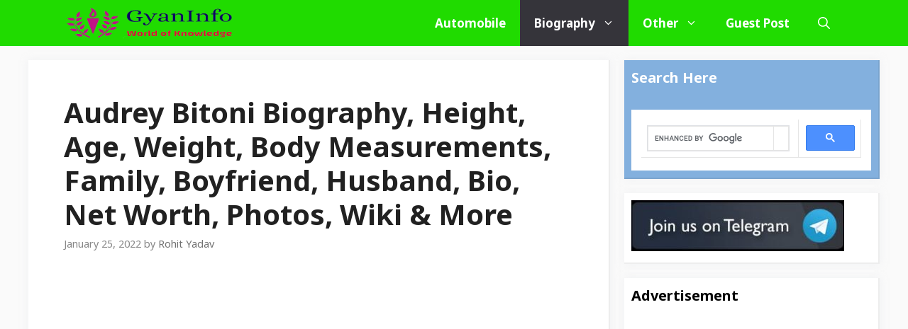

--- FILE ---
content_type: text/html; charset=utf-8
request_url: https://www.google.com/recaptcha/api2/aframe
body_size: 113
content:
<!DOCTYPE HTML><html><head><meta http-equiv="content-type" content="text/html; charset=UTF-8"></head><body><script nonce="4nrc8qUqkrJvZ1hGn500Og">/** Anti-fraud and anti-abuse applications only. See google.com/recaptcha */ try{var clients={'sodar':'https://pagead2.googlesyndication.com/pagead/sodar?'};window.addEventListener("message",function(a){try{if(a.source===window.parent){var b=JSON.parse(a.data);var c=clients[b['id']];if(c){var d=document.createElement('img');d.src=c+b['params']+'&rc='+(localStorage.getItem("rc::a")?sessionStorage.getItem("rc::b"):"");window.document.body.appendChild(d);sessionStorage.setItem("rc::e",parseInt(sessionStorage.getItem("rc::e")||0)+1);localStorage.setItem("rc::h",'1768460918069');}}}catch(b){}});window.parent.postMessage("_grecaptcha_ready", "*");}catch(b){}</script></body></html>